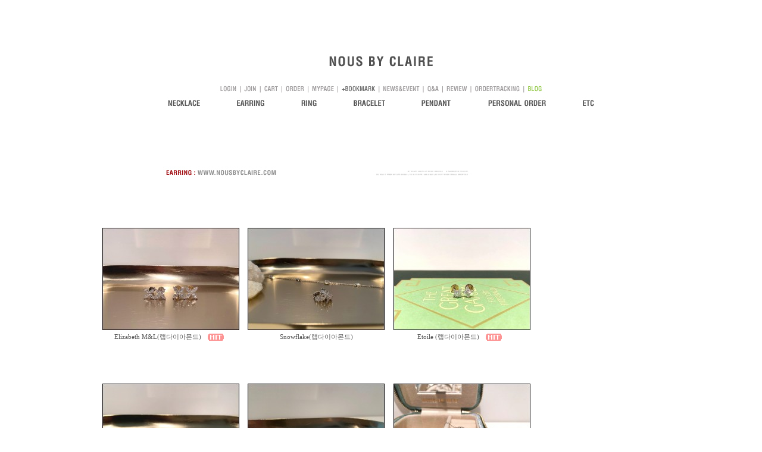

--- FILE ---
content_type: text/html
request_url: http://nousbyclaire.com/shop/shopbrand.html?page=2&xcode=002&mcode=&scode=&type=O&search=&sort=order
body_size: 14577
content:
<html>
<head>
<title>누스바이클레어 [Earring]</title>
<meta http-equiv="CONTENT-TYPE" content="text/html;charset=EUC-KR">

<style type="text/css">
<!--
td {font-size:9pt; font-family: 굴림; }
td.line {font-size:1pt; font-family: 굴림;}
.lims {font-size:9pt; font-family: 굴림;}
.woong {font-size:9pt; font-family: 굴림;}
.woong1 {font-size:8pt; font-family: 굴림;line-height:130%}
.woong2 {font-size:15pt; font-family: 굴림;line-height:130%;}
.woong3 {font-size:7pt; font-family: matchworks,tahoma;color:#444444;line-height:130%}
.woong4 {font-size:11pt; font-family: 굴림;line-height:130%}
.line {font-size:1px;line-height:1px;}
.input{border:solid 1;font-family:굴림,verdana;font-size:9pt;color:black;background-color:white;height:19px}
.input2{border:solid 0;font-family:굴림,verdana;font-size:9pt;color:black;background-color:white;height:16px}
.textarea {border:solid 1; font-family:굴림,verdana;font-size:9pt;color:black;background-color:white}
input{font-size:9pt; font-family:굴림;}
BODY {font-size:9pt; font-family: 굴림;}
a{text-decoration:none ; font-family: 굴림;}
A:link { text-decoration:none; color:#040f6f; font-family: 굴림;}
A:visited { text-decoration:none; color:#040f6f; font-family: 굴림;}
A:hover { color:#dc143c; text-decoration:underline; font-family: 굴림;}
a img {color:#FFFFFF}
.price {border:0px; color:#A00000; text-align:right; }
.select { background-color:#669900; border:1 solid #90C0FF; border-width:1; font-size:9pt; color:#FFFFFF;font-family:굴림; }
.main_brandname1 { height:30px; }
.main_brandname2 { height:30px; }
.main_brandname3 { height:30px; }
.detail_image { margin-bottom:20px; }
.mtb_player { margin-top:10px; margin-bottom:10px; }
.user_additional_info {font-size:9pt; font-family: 굴림;}
.info_orange {color:#F26622;}
.info_rbrack {color:#303030;}
.user_additional_title, .user_additional_title_must { vertical-align:top; padding-top:5px; text-align:right; font-weight:bold; width:100px; height:24px;}
.user_additional_title_must { color:#FF0000;}
.user_additional_top_title { text-align:center; font-weight:bold; height:24px;}
.user_addtional_top { vertical-align:top; padding-top:5px; text-align:right;}
#delibasic { color:76bf9a}
#delipremium { color:939bbb}
/** 할인상품 취소선 span.mk_discount_box span.mk_origin_price 연속으로 있어야 한다 **/
span.mk_discount_box span.mk_origin_price { text-decoration : line-through; }
.brstar {font-size:8pt;}
.leftbrand {font-family:굴림;font-size:9pt;font-weight:normal;text-decoration:none;color:3D3D3D;;}
.leftboard {font-family:굴림;font-size:9pt;font-weight:normal;text-decoration:none;}
.lefttel {font-family:굴림;font-size:9pt;font-weight:bold;;text-decoration:none;}
.mainbrandname {font-family:verdana;font-size:8pt;font-weight:normal;text-decoration:none;color:555555;line-height:120%;}
.mainprice {font-family:verdana;font-size:8pt;font-weight:bold;text-decoration:none;color:555555;line-height:120%;}
.mainbrand {font-family:굴림;font-size:9pt;font-weight:bold;;text-decoration:none;color:000080;;}
.mainspbrandname {font-family:굴림;font-size:9pt;font-weight:normal;text-decoration:none;line-height:120%;}
.mainspprice {font-family:굴림;font-size:9pt;font-weight:normal;text-decoration:none;line-height:120%;}
.mainnotice {font-family:굴림;font-size:9pt;font-weight:normal;text-decoration:none;}
.maininfo {font-family:굴림;font-size:9pt;font-weight:normal;text-decoration:none;}
.mainboard {font-family:굴림;font-size:9pt;font-weight:normal;text-decoration:none;}
.maincusprice {font-family:굴림;font-size:9pt;font-weight:normal;text-decoration:line-through;;}
.mainreserve {font-family:굴림;font-size:9pt;font-weight:normal;text-decoration:none;}
.mainaddsub_title {font-family:굴림;font-size:9pt;font-weight:normal;text-decoration:none;}
.mainaddbrandname {font-family:굴림;font-size:9pt;font-weight:bold;text-decoration:none;}
.mainaddprice {font-family:굴림;font-size:9pt;font-weight:normal;text-decoration:none;}
.mainaddeng_title {}
.brandtitle {font-family:굴림;font-size:9pt;font-weight:normal;;text-decoration:none;}
.brandsubtitle {font-family:굴림;font-size:9pt;font-weight:bold;text-decoration:none;color:F89B22;}
.brandbrandname {font-family:verdana;font-size:8pt;font-weight:normal;text-decoration:none;color:555555;}
.brandprice {font-family:verdana;font-size:8pt;font-weight:bold;;text-decoration:none;color:555555;;}
.brandorg {font-family:굴림;font-size:9pt;font-weight:normal;text-decoration:line-through;}
.brandproduct {font-family:굴림;font-size:9pt;font-weight:normal;text-decoration:none;}
.brandconprice {font-family:굴림;font-size:9pt;font-weight:normal;text-decoration:none;;}
.brandreserve {font-family:굴림;font-size:9pt;font-weight:normal;text-decoration:none;}
.brandadd {font-family:굴림;font-size:9pt;font-weight:normal;text-decoration:none;}
.brandsort {font-family:굴림;font-size:9pt;font-weight:normal;text-decoration:none;color:FF0000;}
.brandpage {font-family:굴림;font-size:9pt;font-weight:normal;text-decoration:none;}
.brandcurpage {font-family:굴림;font-size:9pt;font-weight:normal;text-decoration:none;color:FF0000;;}
.brandaddsub_title {font-family:굴림;font-size:9pt;font-weight:normal;text-decoration:none;}
.brandaddeng_title {}
.brandprice { visibility :hidden }
 div.mk_brand_discount_price { visibility : hidden; }
BODY {
SCROLLBAR-FACE-COLOR:#FFFFFF;
SCROLLBAR-HIGHLIGHT-COLOR:#CCCCCC;
SCROLLBAR-SHADOW-COLOR:#CCCCCC;
SCROLLBAR-3DLIGHT-COLOR:#FFFFFF;
SCROLLBAR-ARROW-COLOR:#999999;
SCROLLBAR-TRACK-COLOR:#FFFFFF;
SCROLLBAR-DARKSHADOW-COLOR:#FFFFFF;
}

div.subtitle {
    z-index:99;
    display: none;
    width:160px;
    height: 200px;
    position: absolute;
    left:0px;
    top:-130px;
    padding: 15px 15px 15px 15px;
}
/** 옵션 미리보기 기본 스타일, 변경시에는 앞에 #MK_opt_preview 를 붙여서 개별디자인에 넣으면 ok **/
.mk_option_preview_outer {
    display : inline;
}
.mk_option_preview {
    background-color : white;
}
.mk_prd_option_list {
    color : #404040;
    font-size : 8pt;
    font-family : dotum;
    list-style : none;
    padding : 3px 3px 0;
    background-color : white;
    border : 1px solid #7899C2;
    width : 170px;
    margin : 0;
    text-align : left;
}

.mk_prd_option_list LI {
    line-height : 1.4;
    margin : 5px 0;
    display : block;
}

.mk_prd_option_list .mk_bt_opt_close {
    text-align : right;
}

.mk_prd_option_list .option-soldout {
    color : red;
}

/** 옵션 미리보기 - 리스트 **/
.mk_prd_option_list LI UL {
    list-style : none;
    padding : 0;
    margin : 4px 0 0 10px;
}

.mk_prd_option_list LI UL LI {
    line-height : 1.4;
    padding : 0;
    margin : 0;
}

.mk_prd_option_list LI H3 {
    margin : 0;
    font-size : 9pt;
}
/** 옵션 미리보기 - 조합 **/
.mk_prd_option_list .option-name {
    padding : 2px;
    background-color : #D6E5F7;
    color : #405F95;
    border-left : 2px solid #BBC9E3;
}
.mk_prd_option_list .option-required {
    color : red;
}

/* 상품색상 */
.mk_color {
    margin:2px 0;
}
.mk_color_list {
    padding:0;margin:0;
	display: inline;
	font-size: 0;
	line-height: 0;
	vertical-align: text-top;
	*vertical-align: middle;
}
.mk_color_list li {
	display: inline;
	margin-right: 5px;
}
.mk_color_list li span {
	display: inline-block;
}
.mk_color_list.size-lv1 li span {
	width: 7px;
	height: 7px;
}
.mk_color_list.size-lv2 li span {
	width: 9px;
	height: 9px;
}
.mk_color_list.size-lv3 li span {
	width: 11px;
	height: 11px;
}
.mk_color_list.size-lv4 li span {
	width: 13px;
	height: 13px;
}

.mk_color_align_left {text-align:left}
.mk_color_align_center {text-align:center}
.mk_color_align_right {text-align:right}
#passimg { z-index:100; }

.img_gray_filter {
    filter: url("data:image/svg+xml;utf8,<svg xmlns=\'http://www.w3.org/2000/svg\'><filter id=\'grayscale\'><feColorMatrix type=\'matrix\' values=\'0.3333 0.3333 0.3333 0 0 0.3333 0.3333 0.3333 0 0 0.3333 0.3333 0.3333 0 0 0 0 0 1 0\'/></filter></svg>#grayscale"); /* Firefox 10+, Firefox on Android */
    filter: gray; /* IE6-9 */
    -webkit-filter: grayscale(100%); /* Chrome 19+, Safari 6+, Safari 6+ iOS */
    filter:gray(enabled=1)
 }

.img_alpha_filter {
    -ms-filter: 'progid:DXImageTransform.Microsoft.Alpha(Opacity=50)'; /* IE 8 */
    filter: progid:DXImageTransform.Microsoft.Alpha(Opacity=50); /* IE 7 and olders */
    opacity: 0.5; 
}

-->
</style>

<link rel="stylesheet" href="/images/d3/m_01/css/font-awesome.min.css" />
<link rel="stylesheet" href="/css/search_engine_d2.css" />

<script>

var subtitle_id = {'className':'subtitle','gapTop':5 };
</script>
<img id ="subtitle_info" style="position:absolute; display:none"  />
<script>
var baskethidden="A";
</script>
<script type="text/javascript" src="/js/jquery-1.7.2.min.js"></script>
</head>
<IFRAME id=loginiframe name=loginiframe style="display:none" frameborder='no' scrolling=no></IFRAME>
<div id="basketpage" name="basketpage" style="position:absolute; visibility:hidden;"></div>
<script language="JavaScript">
function pagemove(temp) {
  location.href="/shop/shopbrand.html?xcode=002&mcode=&type=O&scode=&page="+temp+"&sort=order";
}
function sendsort(temp) {
location.href="/shop/shopbrand.html?xcode=002&mcode=&type=O&scode=&search=&sort="+temp;
}
</script>
</head>
<script language="JavaScript">
var db="gijibosi";
function hanashopfree(){
}
</script>
<script type="text/javascript">var shop_language = 'kor';</script>
<script type="text/javascript" src="/js/lib.js"></script>
<script type="text/javascript" src="/js/prototype.js"></script>
<script type="text/javascript" src="/js/detailpage.js"></script>
<script type="text/javascript" src="/js/shopbrand.js"></script>
<script type="text/javascript" src="/js/product_list.js"></script>
<body bgcolor=#FFFFFF link=#0000FF vlink=#0000ff MARGINWIDTH="0" MARGINHEIGHT="0" topmargin=0 leftmargin=0>
<div id="MK_opt_preview" style="position:absolute;visibility:hidden;z-index:100"></div>
<div id="detailpage" name="detailpage" style="position:absolute; visibility:hidden;"></div>
<script type="text/javascript">
var display_option_stock = function (opt_type) {
    var _form = document.detailform;
    var option_stock_display = 'NO';
    if (option_stock_display == 'NO') { return; }

    switch (opt_type) {
        case 'NL':
            if (typeof _form.spcode != 'undefined' && _form.spcode.value.length > 0) {     // spcode 가 선택이 되었을때만 실행
                if (typeof _form.spcode2 != 'undefined' && _form.spcode2.type != 'hidden') {
                    for (i = 0; i < _form.spcode2.length; i++) {
                        _opt = _form.spcode2.options[i];
                        if (_opt.value.length == 0) {
                            continue;
                        }
                        _opt.text = ori_opt_text[i - 2];     // 초기화
                        opt_stock = num[((i-2) * 10) + (_form.spcode.selectedIndex - 2)];
                        if (opt_stock == 100000) {
                            if (option_stock_display == 'DISPLAY') {
                                _opt.text += " (재고수량 : 무제한)";
                            }
                        } else if (opt_stock > 0) {
                            _opt.text = _opt.text + " (재고수량 : " + opt_stock + " 개)";
                        }
                    }
                }
            }
            break;
        case 'PS':
            if (Object.keys(stockInfo).length > 0) {        // 재고 정보가 존재할경우만 실행
                var select_elements = document.getElementsByName('optionlist[]');     // object or collection return 됨
                
                // 1. 필수인 옵션 element만 뽑는다.
                var _mandatory_sel = []
                  , _mandatory_sel_idx = []
                  , _stock_key = [];
                for (var i = 0, sel_cnt = select_elements.length; i < sel_cnt; i++) {
                    var _sel = select_elements[i];
                    if (_sel.getAttribute('mandatory') == 'Y') {
                        _mandatory_sel.push(_sel);
                        _mandatory_sel_idx.push(i);
                    }
                }

                // 2. stock key를 뽑는다. (필수 옵션의 갯수 - 1 은 마지막 필수옵션 이전까지의 옵션들)
                for (var i = 0, _idx_cnt = _mandatory_sel_idx.length - 1; i < _idx_cnt; i++) {
                    if (select_elements[_mandatory_sel_idx[i]].value.length > 0) {
                        _stock_key.push(select_elements[_mandatory_sel_idx[i]].options.selectedIndex - 1);
                    }
                }

                // 필수옵션이 1개 이면 여기서 관련변수 변경
                if (_mandatory_sel_idx.length == 1) {
                    _stock_key.push(0);
                }


                // 3. stock key가 있으면 마지막 옵션에 options를 수정해준다
                if (_stock_key.length > 0) {
                    for (var i = 0; i < _mandatory_sel[_idx_cnt].length; i++) {      // 마지막 element
                        var _opt = _mandatory_sel[_idx_cnt].options[i];
                        if (_opt.value.length > 0) {
                            _opt.text = _opt.getAttribute('origin');                    // 초기화
                            _real_stock_key = _mandatory_sel_idx.length == 1 ? (i - 1) : _stock_key.join(',') + ',' + (i - 1);

                            if (option_stock_display == 'DISPLAY' && stockInfo[_real_stock_key] == -1) {
                                _opt.text += " (재고수량 : 무제한)";
                            }
                            if (stockInfo[_real_stock_key] > 0) {
                                _opt.text += " (재고수량 : " + stockInfo[_real_stock_key] + " 개)";
                            }
                        }
                    }
                }
            }
            break;
    }
};
</script>

<script>
function pvd_join_pop() {
    alert('접근할 수 없습니다.\n관리자에게 문의 하시기 바랍니다');
}
function popup_personal() {
    alert('회원 로그인을 해주세요.');
    location.href ='/shop/member.html?type=personal';
}
function sendmail() {
   window.open("/html/email.html","email","height=100,width=100");
}
function estimate() {
}
function check_log() {
    if (document.search.id.value.length==0) {
       document.search.id.focus();
       alert("회원 ID를 입력하세요.");return;
    }
    if (document.search.passwd.value.length==0) {
       document.search.passwd.focus();
       alert("회원 비밀번호를 입력하세요.");return;
    }
    document.formlogin.id.value=document.search.id.value;
    document.formlogin.passwd.value=document.search.passwd.value;
    if(typeof document.search.save_id !="undefined" && document.search.save_id.checked == true) {
        document.formlogin.save_id.value="on";
    }
    if(typeof document.search.ssl!="undefined" && document.search.ssl.checked==true){
        document.formlogin.ssl.value=document.search.ssl.value;
    }
    formsubmitsend();
 }
 function formsubmitsend() {
    if(typeof document.search.ssl!="undefined" && document.search.ssl.checked==true){
       document.formlogin.target = "loginiframe";
       document.formlogin.action=decode_c00a40f376_data;
       document.formlogin.enctype = "multipart/form-data";
       document.formlogin.submit();
    }else
       document.formlogin.submit();
 }
    function formnewsend() {
       document.formlogin.id.value="";
       document.formlogin.passwd.value="";
       //document.formlogin.target = "loginiframe";
       document.formlogin.action="/shop/shopbrand.html";
       document.formlogin.submit();
   }

function CheckKey_log()
{
 key=event.keyCode;
 if (key==13)
 {
  check_log()
 }
}

var viewssllog="";
function clickssllog(){
   if(!viewssllog.closed && viewssllog) viewssllog.focus();
   else{
       viewssllog = window.open("about:blank","viewssllog","height=304,width=458,scrollbars=no")
       viewssllog.document.write('<title>보안접속이란?</title>');
       viewssllog.document.write('<style>\n');
       viewssllog.document.write('body { background-color: #FFFFFF; font-family: "굴림"; font-size: x-small; } \n');
       viewssllog.document.write('P {margin-top:2px;margin-bottom:2px;}\n');
       viewssllog.document.write('</style>\n');
       viewssllog.document.write('<body topmargin=0 leftmargin=0 marginleft=0 marginwidth=0>\n');
       viewssllog.document.write('<a href="JavaScript:self.close()"><img src="/images/common/ssllogin_aboutimg.gif" align=absmiddle border=0></a>');
       viewssllog.moveTo(100,100);
   }
}
function CheckKey_search()
{
 key=event.keyCode;
 if (key==13)
 {
              document.search.submit();
      }
}
function left_userexit(){
   alert('로그인후 이용가능합니다');
   location.href="/shop/member.html";
 }

//출석체크 팝업 081210 jenna
 function left_usernotepop_open() {
   alert('로그인후 이용가능합니다');
   location.href="/shop/member.html?type=reserve&open_type=usernote";
 }
</script>

<script type='text/javascript' src='/js/bookmark.js'></script>
<script type="text/javascript" src="/js/design_func.js"></script>
<script language="JavaScript">
 function topnotice(temp,temp2) {
    window.open("/html/notice.html?date="+temp+"&db="+temp2,"","width=450,height=450,scrollbars=yes");
 }
 function logout() {
    location.href="/top10.html?type=logout";
 }
 function top_sendmail() {
   window.open("/html/email.html","email","height=100,width=100");
 }
 function top_check_log() {
    if (typeof document.top_form_log.id != "undefined" && document.top_form_log.id.value.length==0) {
       document.top_form_log.id.focus();
       //alert("회원 ID를 입력하세요.");return;
       alert("회원 ID를 입력하세요.");return;
    }
    if (typeof document.top_form_log.passwd != "undefined" && document.top_form_log.passwd.value.length==0) {
       document.top_form_log.passwd.focus();
       //alert("회원 비밀번호를 입력하세요.");return;
       alert("회원 비밀번호를 입력하세요.");return;
    }
    top_submitsend();
 }
 function top_submitsend() {
    if(typeof document.top_form_log.ssl!="undefined" && document.top_form_log.ssl.checked==true){
       document.top_form_log.target = "loginiframe";
       document.top_form_log.action=decode_c00a40f376_data;
       document.top_form_log.enctype = "multipart/form-data";
       document.top_form_log.submit();
    }else
       document.top_form_log.submit();
 }
    function top_newsend() {
       document.top_form_log.id.value="";
       document.top_form_log.passwd.value="";
       //document.top_form_log.target = "loginiframe";
       document.top_form_log.action="/shop/shopbrand.html";
       document.top_form_log.submit();
   }
 function top_CheckKey_log(){
    key=event.keyCode;
    if (key==13){ top_check_log() }
 }

var viewssltop="";
function clickssltop(){
   if(!viewssltop.closed && viewssltop) viewssltop.focus();
   else{
       viewssltop = window.open("about:blank","viewssltop","height=304,width=458,scrollbars=no")
       viewssltop.document.write('<title>보안접속이란?</title>');
       viewssltop.document.write('<style>\n');
       viewssltop.document.write('body { background-color: #FFFFFF; font-family: "굴림"; font-size: x-small; } \n');
       viewssltop.document.write('P {margin-top:2px;margin-bottom:2px;}\n');
       viewssltop.document.write('</style>\n');
       viewssltop.document.write('<body topmargin=0 leftmargin=0 marginleft=0 marginwidth=0>\n');
       viewssltop.document.write('<a href="JavaScript:self.close()"><img src="/images/common/ssllogin_aboutimg.gif" align=absmiddle border=0></a>');
       viewssltop.moveTo(100,100);
   }
}

 function topCheckKey_search(){
   key=event.keyCode;
   //if (key==13){ document.topsearch.submit();}
    }
 function top_userexit(){
   alert('로그인을 먼저 하세요.');
   location.href="/shop/member.html";
 }
 function top_sendmail() {
   window.open("/html/email.html","email","height=100,width=100");
 }
 //---(s) 쪽지보내기 ---//
 //쪽지보내기 팝업100708 baljuhee
 function top_usernote_open() {
   alert('로그인을 먼저 하세요.');
   location.href="/shop/member.html?type=reserve&open_type=usernote";
 }
 function top_usernotepop_open() {
   alert('로그인을 먼저 하세요.');
   location.href="/shop/member.html?type=reserve&open_type=usernote";
 }
 //---(e) 쪽지보내기 ---//

function link_new_barotalk() {
    window.open('/shop/barotalk_user_link.html?branduid=&xcode=002&mcode=&scode=', 'newbarotalk', 'scrollbars=yes,height=600,width=450,resize=no');
}
function link_video_barotalk() {
    window.open('/shop/barotalk_video_link.html?video_id=_gijibosi', 'videotalk', 'scrollbars=yes,height=600,width=450,resize=no');
}

</script>

<center><script type="text/javascript" src="/js/flash.js"></script>
<STYLE TYPE='text/css'>
</STYLE>
<script>
function subclick(e) {
    if (navigator.appName == 'Netscape' && (e.which == 3 || e.which == 2)) return;
    else if (navigator.appName == 'Microsoft Internet Explorer' && (event.button==2 || event.button==3 || event.keyCode == 93))  return;
    //if ((event.button==2) || (event.button==3) || (event.keyCode == 93))  return;

    if(navigator.appName == 'Microsoft Internet Explorer' && (event.ctrlKey && event.keyCode == 78))  return false;
}
   document.onmousedown=subclick;
   document.onkeydown=subclick;
</script>
<body  oncontextmenu='return false;' ondragstart='return false;' onselectstart='return false;'><meta http-equiv="ImageToolbar" content="No">
<div id="ysfss_bar_container" style="position:absolute; top:0px; left:0px;">
<script>
function getCookiefss(name) {
    lims = document.cookie;
    var index = lims.indexOf(name + "=");
    if (index == -1) return null;
    index = lims.indexOf("=", index) + 1; // first character
    var endstr = lims.indexOf(";", index);
    if (endstr == -1) endstr = lims.length; // last character
    return unescape(lims.substring(index, endstr));
}
</script>
</div>

<div id=maketop style='width:100%'>

<script type="text/javascript">

</script>
<!--메인영역-->
<script language="JavaScript" type="text/JavaScript">
<!--
function MM_preloadImages() { //v3.0
  var d=document; if(d.images){ if(!d.MM_p) d.MM_p=new Array();
    var i,j=d.MM_p.length,a=MM_preloadImages.arguments; for(i=0; i<a.length; i++)
    if (a[i].indexOf("#")!=0){ d.MM_p[j]=new Image; d.MM_p[j++].src=a[i];}}
}

function MM_swapImgRestore() { //v3.0
  var i,x,a=document.MM_sr; for(i=0;a&&i<a.length&&(x=a[i])&&x.oSrc;i++) x.src=x.oSrc;
}

function MM_findObj(n, d) { //v4.01
  var p,i,x;  if(!d) d=document; if((p=n.indexOf("?"))>0&&parent.frames.length) {
    d=parent.frames[n.substring(p+1)].document; n=n.substring(0,p);}
  if(!(x=d[n])&&d.all) x=d.all[n]; for (i=0;!x&&i<d.forms.length;i++) x=d.forms[i][n];
  for(i=0;!x&&d.layers&&i<d.layers.length;i++) x=MM_findObj(n,d.layers[i].document);
  if(!x && d.getElementById) x=d.getElementById(n); return x;
}

function MM_swapImage() { //v3.0
  var i,j=0,x,a=MM_swapImage.arguments; document.MM_sr=new Array; for(i=0;i<(a.length-2);i+=3)
   if ((x=MM_findObj(a[i]))!=null){document.MM_sr[j++]=x; if(!x.oSrc) x.oSrc=x.src; x.src=a[i+2];}
}
//-->
</script>


<script language="javascript">
function bookmark($url, $name){
window.external.AddFavorite($url, $name)
}
</script>




<style type="text/css">
body {color:#888888; font-family:verdana; font-size:8.5pt; line-height:17px; margin:0 0 0 0;}
td	{color:#888888; font-family:verdana; font-size:8.5pt; line-height:17px;word-break:break-all;}
a,img,input{selector-dummy: expression(this.hideFocus=true);}
body





img {border:0}
</style>










<style type="text/css">
<!--
body {
	margin-center:0px;
	margin-top: 0px;
	margin-right: 0px;
	margin-bottom: 0px;
}
-->
</style>


<script language="JavaScript"> function noticel() { window.open("/html/notice.html?mode=list","","width=450,height=450,scrollbars=yes"); } </script>



	  <table width="950" border="0" cellspacing="0" cellpadding="0" align=center>
	  <tr>
					  <td height=22>
								  <table width="950" border="0" cellspacing="0" cellpadding="0" align=center>
											  <tr><td height=81></td></tr>
											  <tr><td align=center><a href="/html/mainm.html" onfocus=blur()><img src="/design/gijibosi/avenue/logo.jpg" border=0></a></td></tr>
											  <tr><td align=center><table border=0 cellpadding=0 cellspacing=0 id='MK_TOP_loginform'>
               <tr><form name=top_form_log action="/html/mainm.html" method=post ><td><!--로그인-->
<img src="http://www.nousbyclaire.com/design/gijibosi/avenue/top_before.jpg" border=0 usemap="#Maplog">


<map name="Maplog">
  <area shape="rect" coords="202,18,235,33" href="/shop/member.html?type=login" onfocus=blur()>
  <area shape="rect" coords="244,18,268,33" href="/shop/idinfo.html" onfocus=blur()>
  <area shape="rect" coords="274,19,305,33" href="/shop/basket.html" onfocus=blur()>
  <area shape="rect" coords="625,18,713,33" href="http://www.nousbyclaire.com/" target="_blank" onfocus=blur()>
  <area shape="rect" coords="356,18,399,34" href="/shop/mypage.html" onfocus=blur()>
  <area shape="rect" coords="313,17,347,35" href="/shop/confirm.html" onfocus=blur()>
  <area shape="rect" coords="404,17,470,35" href="javascript:window.external.addfavorite('http://www.nousbyclaire.com/','☆누스바이클레어☆');" onfocus=blur()>
  <area shape="rect" coords="476,20,541,31" href="/board/board.html?code=gijibosi_board1" onfocus=blur()>
  <area shape="rect" coords="549,20,578,33" href="/board/board.html?code=gijibosi" onfocus=blur()>
  <area shape="rect" coords="584,19,621,33" href="/board/board.html?code=gijibosi_board2" onfocus=blur()>
  <area shape="rect" coords="719,18,750,33" href="http://www.nousbyclaire.com/" target="_blank" onfocus=blur()>
</map>

</td>
               <input type=hidden name=type value='login'>
               <input type=hidden name=toplogin value='YES'>
               <input type=hidden name=sslid value='gijibosi'>
               <input type=hidden name=sslip value='nousbyclaire.com'>
               <input type=hidden name=formname value='top_form_log'>
               <input type=hidden name=sendfunc value='top_newsend'>
               <input type=hidden name=msecure_key><input type=hidden name=returnurl value="/shop/shopbrand.html?page=2&xcode=002&mcode=&scode=&type=O&search=&sort=order"></form></tr></table></td></tr>
								  </table>
					  </td>
	  </tr>
	  <tr>
				  <td align=center>
							  <table width="500" border="0" cellspacing="0" cellpadding="0" align=center>
												<tr>
																<td><a href="/shop/shopbrand.html?xcode=001&type=O" onFocus="blur()" onMouseOut="MM_swapImgRestore()" onMouseOver="MM_swapImage('Image2','','/design/gijibosi/avenue/ca_after(1).jpg',2)"><img src="/design/gijibosi/avenue/ca_before(1).jpg" name="Image2" border="0"></a></td>
																<td><a href="/shop/shopbrand.html?xcode=002&type=O" onFocus="blur()" onMouseOut="MM_swapImgRestore()" onMouseOver="MM_swapImage('Image3','','/design/gijibosi/avenue/ca_after(2).jpg',3)"><img src="/design/gijibosi/avenue/ca_before(2).jpg" name="Image3" border="0"></a></td>
																<td><a href="/shop/shopbrand.html?xcode=003&type=O" onFocus="blur()" onMouseOut="MM_swapImgRestore()" onMouseOver="MM_swapImage('Image4','','/design/gijibosi/avenue/ca_after(3).jpg',4)"><img src="/design/gijibosi/avenue/ca_before(3).jpg" name="Image4" border="0"></a></td>
																<td><a href="/shop/shopbrand.html?xcode=004&type=O" onFocus="blur()" onMouseOut="MM_swapImgRestore()" onMouseOver="MM_swapImage('Image5','','/design/gijibosi/avenue/ca_after(4).jpg',5)"><img src="/design/gijibosi/avenue/ca_before(4).jpg" name="Image5" border="0"></a></td>
																<td><a href="/shop/shopbrand.html?xcode=005&type=O" onFocus="blur()" onMouseOut="MM_swapImgRestore()" onMouseOver="MM_swapImage('Image6','','/design/gijibosi/avenue/ca_after(5).jpg',6)"><img src="/design/gijibosi/avenue/ca_before(5).jpg" name="Image6" border="0"></a></td>
																<td><a href="/shop/shopbrand.html?xcode=006&type=O" onFocus="blur()" onMouseOut="MM_swapImgRestore()" onMouseOver="MM_swapImage('Image7','','/design/gijibosi/avenue/ca_after(6).jpg',7)"><img src="/design/gijibosi/avenue/ca_before(6).jpg" name="Image7" border="0"></a></td>
																<td><a href="/shop/shopbrand.html?xcode=007&type=O" onFocus="blur()" onMouseOut="MM_swapImgRestore()" onMouseOver="MM_swapImage('Image8','','/design/gijibosi/avenue/ca_after(7).jpg',8)"><img src="/design/gijibosi/avenue/ca_before(7).jpg" name="Image8" border="0"></a></td>
												</tr>
							  </table>
				  </td>
	  </tr>
	  <tr><td height=27></td></tr>
	  </table>        <script>
            // login id setting
            if(typeof document.top_form_log != "undefined" && typeof document.top_form_log.id != "undefined" && typeof document.top_form_log.save_id != "undefined") {
                document.top_form_log.id.value = getCookieMS('save_id');
                if(document.top_form_log.id.value=='null' || document.top_form_log.id.value=='undefined') document.top_form_log.id.value="";
                if(typeof document.top_form_log.id != 'undefined' && document.top_form_log.id.value.length>0) document.top_form_log.save_id.checked=true;
            }
        </script></div>
<table border=0 cellspacing=0 cellpadding=0 width=770 id=makebanner>
<tr>

<td valign=top width=640 align=center id=mk_center>
<script type="text/javascript">
    function nhn_anchor(pid) {
        
        
    }
</script>
<script>

function getInternetExplorerVersion() {
    var rv = -1;
    if (navigator.appName == 'Microsoft Internet Explorer') {
    var ua = navigator.userAgent;
    var re = new RegExp("MSIE ([0-9]{1,}[\.0-9]{0,})");
    if (re.exec(ua) != null)
    rv = parseFloat(RegExp.$1);
    }
    return rv;
} 

function showcherrypickerWindow(height,mode,db){
    cherrypicker_width = document.body.clientWidth;
    var isIe = /*@cc_on!@*/false;
    if (isIe) {
        cherrypicker_width = parseInt(cherrypicker_width + 18);
    }
    setCookie('cherrypicker_view','on', 0);

    
    document.getElementById('cherrypicker_layer').style.display = "block";
	document.getElementById('cherrypicker_layer').innerHTML = Createflash_return(cherrypicker_width,'','/flashskin/CherryPicker.swf?initial_xml=/shopimages/gijibosi/cherrypicker_initial.xml%3Fv=1768644209&product_xml=/shopimages/gijibosi/%3Fv=1768644209', 'cherrypicker_flash', '');
}

function load_cherrypicker(){
    cherrypicker_check = true;

    if (!document.getElementById('cherrypicker_layer')) {
        return;
    }


    cherrypicker_width = document.body.clientWidth;
    var isIe = /*@cc_on!@*/false;
    if (isIe) {
        cherrypicker_width = parseInt(cherrypicker_width + 18);
    }

    
    document.getElementById('cherrypicker_layer').innerHTML = "";
    document.getElementById('cherrypicker_layer').innerHTML = Createflash_return(cherrypicker_width,'','/flashskin/CherryPicker.swf?initial_xml=/shopimages/gijibosi/cherrypicker_initial.xml%3Fv=1768644209&product_xml=/shopimages/gijibosi/%3Fv=1768644209', 'cherrypicker_flash', '');

}
</script>

<form name=form1>
<style type="text/css"> 
.Brand_prodtHeight {height: 200px; background: #ffffff;}
.brandbrandname {padding-top:15px; height:0px;} 
.brandprice {padding-bottom:10px;}

.sort			{color:#f1bcbd; font-family:verdana; font-size:9px; line-height:17px;}
a.sort:link			{color:#f1bcbd; font-family:verdana; font-size:9px; text-decoration:none; line-height:17px;}
a.sort:visited		{color:#f1bcbd; font-family:verdana; font-size:9px; text-decoration:none; line-height:17px;}
a.sort:active		{color:#f1bcbd; font-family:verdana; font-size:9px; text-decoration:none; line-height:17px;}
a.sort:hover	        	{color:#f1bcbd; font-family:verdana; font-size:9px; text-decoration:none; line-height:17px;}

.sf01			{color:#bbbbbb; font-family:verdana; font-size:9px; line-height:17px;}
a.sf01:link			{color:#bbbbbb; font-family:verdana; font-size:9px; text-decoration:none; line-height:17px;}
a.sf01:visited		{color:#bbbbbb; font-family:verdana; font-size:9px; text-decoration:none; line-height:17px;}
a.sf01:active		{color:#bbbbbb; font-family:verdana; font-size:9px; text-decoration:none; line-height:17px;}
a.sf01:hover	        	{color:#bbbbbb; font-family:verdana; font-size:9px; text-decoration:none; line-height:17px;}
</style> 

<table width="733" border="0" cellspacing="0" cellpadding="0">

				 <tr>
					<td height="33"></td>
				  </tr>


  <tr>
    <td><table width="733" border="0" cellpadding="0" cellspacing="0">



  
	  <!--상단이미지영역-->
      <tr>
        <td align=center><img src=/design/gijibosi/CODE002.gif?1367813038></td>
      </tr>


	  <!--추천상품리스트영역-->
      <tr><td>
<style type="text/css">
    .Brand_recommHeight {
        height:100px;
    }
</style></td></tr>
	  <!--추천상품리스트영역-->

		  <tr><td height="15"></td></tr>

	  
	  
	  <!--중분류표시영역 -->
		  <tr>
			<td width="733">
			<table width="733" border="0" align="center" cellpadding="0" cellspacing="0">
					<tr><td></td></tr>
			</table>
			</td>
		  </tr>

		  <tr><td height="25"></td></tr>


	  <!--상품리스트영역-->
		  <tr>
			<td width="733">
				<table border="0" align="center" cellpadding="0" cellspacing="0"  width="733">
					<tr><td width="733">
            <table border=0 width=100% cellpadding=0 cellspacing=0>

            <tr>
                        <td align=center valign=top>
                        
                        <table border=0 cellpadding=0 cellspacing=0 class='product_table' >
                    <tr><td class=line height=5>&nbsp;</td></tr>
                    <tr><td align=center class="Brand_prodtHeight">
                        <a href="/shop/shopdetail.html?branduid=3503361&xcode=002&mcode=000&scode=&type=O&search=&sort=order" onMouseOver="window.status='상세정보';return true;" ><img src="/shopimages/gijibosi/0020000008683.jpg?1764595219" border=0  onmouseout="this.className='';"  width=230  align=center valign=absmiddle  onmouseover="this.className='img_alpha_filter';"  /></a></td></tr>
                    <tr><td class=line height=3>&nbsp;</td></tr>
                    <tr><td align=center height=30 valign=top><a href="/shop/shopdetail.html?branduid=3503361&xcode=002&mcode=000&scode=&type=O&search=&sort=order" onMouseOver="window.status='상세정보';return true;"><font class=brandbrandname>Elizabeth M&L(랩다이아몬드)<span class='braddname'></span></a> <img src="/images/common/prod_icons/25" align="absmiddle" border="0" class="icon" />  </font></a></td></tr><tr><td align=center class=brandprice_tr><span class=brandprice><span class="mk_price">940,000원<span class=addpricetitle>(기본가)</span></span></span>
                        </td></tr>

                        <tr><td class=line height=5>&nbsp;</td></tr></table>

                        </td>
                        <td align=center valign=top>
                        
                        <table border=0 cellpadding=0 cellspacing=0 class='product_table' >
                    <tr><td class=line height=5>&nbsp;</td></tr>
                    <tr><td align=center class="Brand_prodtHeight">
                        <a href="/shop/shopdetail.html?branduid=3503350&xcode=002&mcode=000&scode=&type=O&search=&sort=order" onMouseOver="window.status='상세정보';return true;" ><img src="/shopimages/gijibosi/0020000008673.jpg?1764242639" border=0  onmouseout="this.className='';"  width=230  align=center valign=absmiddle  onmouseover="this.className='img_alpha_filter';"  /></a></td></tr>
                    <tr><td class=line height=3>&nbsp;</td></tr>
                    <tr><td align=center height=30 valign=top><a href="/shop/shopdetail.html?branduid=3503350&xcode=002&mcode=000&scode=&type=O&search=&sort=order" onMouseOver="window.status='상세정보';return true;"><font class=brandbrandname>Snowflake(랩다이아몬드)<span class='braddname'></span></a>  </font></a></td></tr><tr><td align=center class=brandprice_tr><span class=brandprice><span class="mk_price">700,000원<span class=addpricetitle>(기본가)</span></span></span>
                        </td></tr>

                        <tr><td class=line height=5>&nbsp;</td></tr></table>

                        </td>
                        <td align=center valign=top>
                        
                        <table border=0 cellpadding=0 cellspacing=0 class='product_table' >
                    <tr><td class=line height=5>&nbsp;</td></tr>
                    <tr><td align=center class="Brand_prodtHeight">
                        <a href="/shop/shopdetail.html?branduid=3503259&xcode=002&mcode=000&scode=&type=O&search=&sort=order" onMouseOver="window.status='상세정보';return true;" ><img src="/shopimages/gijibosi/0020000008643.jpg?1762418609" border=0  onmouseout="this.className='';"  width=230  align=center valign=absmiddle  onmouseover="this.className='img_alpha_filter';"  /></a></td></tr>
                    <tr><td class=line height=3>&nbsp;</td></tr>
                    <tr><td align=center height=30 valign=top><a href="/shop/shopdetail.html?branduid=3503259&xcode=002&mcode=000&scode=&type=O&search=&sort=order" onMouseOver="window.status='상세정보';return true;"><font class=brandbrandname>Etoile (랩다이아몬드)<span class='braddname'></span></a> <img src="/images/common/prod_icons/25" align="absmiddle" border="0" class="icon" />  </font></a></td></tr><tr><td align=center class=brandprice_tr><span class=brandprice><span class="mk_price">460,000원<span class=addpricetitle>(기본가)</span></span></span>
                        </td></tr>

                        <tr><td class=line height=5>&nbsp;</td></tr></table>

                        </td></tr>
<tr><td id='proheight' colspan=5 class=line height=30>&nbsp;</td></tr>
                        <td align=center valign=top>
                        
                        <table border=0 cellpadding=0 cellspacing=0 class='product_table' >
                    <tr><td class=line height=5>&nbsp;</td></tr>
                    <tr><td align=center class="Brand_prodtHeight">
                        <a href="/shop/shopdetail.html?branduid=3503215&xcode=002&mcode=000&scode=&type=O&search=&sort=order" onMouseOver="window.status='상세정보';return true;" ><img src="/shopimages/gijibosi/0020000008633.jpg?1761840960" border=0  onmouseout="this.className='';"  width=230  align=center valign=absmiddle  onmouseover="this.className='img_alpha_filter';"  /></a></td></tr>
                    <tr><td class=line height=3>&nbsp;</td></tr>
                    <tr><td align=center height=30 valign=top><a href="/shop/shopdetail.html?branduid=3503215&xcode=002&mcode=000&scode=&type=O&search=&sort=order" onMouseOver="window.status='상세정보';return true;"><font class=brandbrandname>6 Diamonds (1부 랩다이아몬드)<span class='braddname'></span></a> <img src="/images/common/prod_icons/25" align="absmiddle" border="0" class="icon" />  </font></a></td></tr><tr><td align=center class=brandprice_tr><span class=brandprice><span class="mk_price">820,000원<span class=addpricetitle>(기본가)</span></span></span>
                        </td></tr>

                        <tr><td class=line height=5>&nbsp;</td></tr></table>

                        </td>
                        <td align=center valign=top>
                        
                        <table border=0 cellpadding=0 cellspacing=0 class='product_table' >
                    <tr><td class=line height=5>&nbsp;</td></tr>
                    <tr><td align=center class="Brand_prodtHeight">
                        <a href="/shop/shopdetail.html?branduid=3503169&xcode=002&mcode=000&scode=&type=O&search=&sort=order" onMouseOver="window.status='상세정보';return true;" ><img src="/shopimages/gijibosi/0020000008623.jpg?1761483645" border=0  onmouseout="this.className='';"  width=230  align=center valign=absmiddle  onmouseover="this.className='img_alpha_filter';"  /></a></td></tr>
                    <tr><td class=line height=3>&nbsp;</td></tr>
                    <tr><td align=center height=30 valign=top><a href="/shop/shopdetail.html?branduid=3503169&xcode=002&mcode=000&scode=&type=O&search=&sort=order" onMouseOver="window.status='상세정보';return true;"><font class=brandbrandname>3 Diamonds (랩다이아몬드)<span class='braddname'></span></a> <img src="/images/common/prod_icons/25" align="absmiddle" border="0" class="icon" />  </font></a></td></tr><tr><td align=center class=brandprice_tr><span class=brandprice><span class="mk_price">1,120,000원<span class=addpricetitle>(기본가)</span></span></span>
                        </td></tr>

                        <tr><td class=line height=5>&nbsp;</td></tr></table>

                        </td>
                        <td align=center valign=top>
                        
                        <table border=0 cellpadding=0 cellspacing=0 class='product_table' >
                    <tr><td class=line height=5>&nbsp;</td></tr>
                    <tr><td align=center class="Brand_prodtHeight">
                        <a href="/shop/shopdetail.html?branduid=3503090&xcode=002&mcode=000&scode=&type=O&search=&sort=order" onMouseOver="window.status='상세정보';return true;" ><img src="/shopimages/gijibosi/0020000008613.jpg?1760536257" border=0  onmouseout="this.className='';"  width=230  align=center valign=absmiddle  onmouseover="this.className='img_alpha_filter';"  /></a></td></tr>
                    <tr><td class=line height=3>&nbsp;</td></tr>
                    <tr><td align=center height=30 valign=top><a href="/shop/shopdetail.html?branduid=3503090&xcode=002&mcode=000&scode=&type=O&search=&sort=order" onMouseOver="window.status='상세정보';return true;"><font class=brandbrandname>Fleur (랩다이아몬드)<span class='braddname'></span></a>  </font></a></td></tr><tr><td align=center class=brandprice_tr><span class=brandprice><span class="mk_price">1,160,000원<span class=addpricetitle>(기본가)</span></span></span>
                        </td></tr>

                        <tr><td class=line height=5>&nbsp;</td></tr></table>

                        </td></tr>
<tr><td id='proheight' colspan=5 class=line height=30>&nbsp;</td></tr></tr></table><style>.product_table {width:150px; }</style>
    <style type="text/css">
        .Brand_prodtHeight {
            height:172px;
        }
    </style></td></tr>
				</table>
			</td>
		  </tr>

	  <!--상품리스트영역-->


	  <!--페이지번호영역-->
		  <tr><td width="733" height="20"></td></tr>
	      <tr><td width="733" height="20" align="center"><font class="point_s">        <table border=0 width=100% cellpadding=0 cellspacing=0>
        <tr><td align=center width=100%><style type="text/css">
span#mk_firstpager {
    padding-right:5px;
}
span#mk_prepager {
    padding-right:10px;
}
span#mk_currentpager {
    padding-right:5px;
    vertical-align:top;
}
span#mk_pager {
    padding-right:5px;
    vertical-align:top;
}
span#mk_nextpager {
    padding:0 5px 0 10px; 
}
span#mk_lastpager {
    padding-right:5px;
}
</style><span id='mk_pager'><a href='shopbrand.html?page=1&xcode=002&mcode=&scode=&type=O&search=&sort=order'><font class='brandpage'>[1]</font></a></span><span id='mk_currentpager'><font class='brandcurpage'>[2]</font></span><span id='mk_pager'><a href='shopbrand.html?page=3&xcode=002&mcode=&scode=&type=O&search=&sort=order'><font class='brandpage'>[3]</font></a></span><span id='mk_pager'><a href='shopbrand.html?page=4&xcode=002&mcode=&scode=&type=O&search=&sort=order'><font class='brandpage'>[4]</font></a></span><span id='mk_pager'><a href='shopbrand.html?page=5&xcode=002&mcode=&scode=&type=O&search=&sort=order'><font class='brandpage'>[5]</font></a></span><span id='mk_pager'><a href='shopbrand.html?page=6&xcode=002&mcode=&scode=&type=O&search=&sort=order'><font class='brandpage'>[6]</font></a></span></td></tr>
        </table></font></td></tr>
		  <tr><td width="733" height="20"></td></tr>
	  <!--페이지번호영역-->


    </table>
    </td>
  </tr>
</table>
<tr><td colspan=4 class=mkbottom></form><table class=mkbottom border=0 id='MK_BottomPromotion' cellpadding=0 cellspacing=0 height=50 width=100%>
<tr>	<td width=0% align=center><a href=javascript:viewSSL()><img src='/makeshop/newmanager/neoimages/ssl_logo_03.gif' style='vertical-align:middle' border=0></a></td>
	<td width=0% align=center><a href=//www.makeshop.co.kr target=_blank><img src='/images/common/bottombanner3.gif' style='vertical-align:middle' border=0></a></td>
	<td width=0% align=center><a href=javascript:viewsafeshop()><img src='/images/common/bottombanner13.gif' style='vertical-align:middle' border=0></a></td>
	<td width=0% align=center><img src='/images/common/bottombanner4.gif' style='vertical-align:middle' border=0></a></td>
	<td width=0% align=center><img src='/images/common/bottombanner6.gif' style='vertical-align:middle' border=0></a></td>
	<td width=0% align=center><a href=https://www.ftc.go.kr/bizCommPop.do?wrkr_no=5448700326 target=_blank><img src='/images/common/bottombanner14.gif' style='vertical-align:middle' border=0></a></td>
</tr></table>
<style>
#mk_left {width:0px;}
#mk_center {width:950px;text-align:center;}
#makebanner {width:950px;}
</style> 


<div align="center">

  
  <table class=mkbottom width="950" border="0" cellspacing="0" cellpadding="0">
		<tr><td height=30></td></tr>
        <tr><td><img src="http://www.nousbyclaire.com/design/gijibosi/avenue/bottom.jpg" border="0" usemap="#Map"/></td></tr>
		<tr><td height=20></td></tr>
  </table>


</div>


          <map name="Map" id="Map">
              <area shape="rect" coords="238,31,287,40" href=/html/company.html?code=gijibosi / onFocus=blur();>
              <area shape="rect" coords="298,31,341,41" href=/html/info.html / onFocus=blur();>
              <area shape="rect" coords="352,30,397,40" href="javascript:view_join_terms()" / onFocus=blur();>
              <area shape="rect" coords="408,30,467,40" href="JavaScript:bottom_privacy()" / onFocus=blur();>
              <area shape="rect" coords="478,30,502,39" href="/html/mainm.html" / onFocus=blur();>
          </map>

</td></tr>
</table>
<script type="text/javascript">
if (typeof getCookie == 'undefined') {
    function getCookie(cookie_name) {
        var cookie = document.cookie;
        if (cookie.length > 0) {
            start_pos = cookie.indexOf(cookie_name);
            if (start_pos != -1) {
                start_pos += cookie_name.length;
                end_pos = cookie.indexOf(';', start_pos);
                if (end_pos == -1) {
                    end_pos = cookie.length;
                }
                return unescape(cookie.substring(start_pos + 1, end_pos));
            } else {
                return false;
            }
        } else {
            return false;
        }
    }
}
if (typeof setCookie == 'undefined') {
    function setCookie(cookie_name, cookie_value, expire_date, domain) {
        var today = new Date();
        var expire = new Date();
        expire.setTime(today.getTime() + 3600000 * 24 * expire_date);
        cookies = cookie_name + '=' + escape(cookie_value) + '; path=/;';

        if (domain != undefined) {
            cookies += 'domain=' + domain +  ';';
        }  else if (document.domain.match('www.') != null) {
            cookies += 'domain=' + document.domain.substr(3) + ';';
        }
        if (expire_date != 0) cookies += 'expires=' + expire.toGMTString();
        document.cookie = cookies;
    }
}



function MSLOG_loadJavascript(url) {
    var head= document.getElementsByTagName('head')[0];
    var script= document.createElement('script');
    script.type= 'text/javascript';
    var loaded = false;
    script.onreadystatechange= function () {
        if (this.readyState == 'loaded' || this.readyState == 'complete')
        { if (loaded) { return; } loaded = true; }
    }
    script.src = url;
    head.appendChild(script);
}
var MSLOG_charset = "euc-kr";
var MSLOG_server  = "/log/log29";
var MSLOG_code = "gijibosi";
var MSLOG_var = "[base64]";

//파워앱에서만 사용
try {
    var LOGAPP_var = "";
    var LOGAPP_is  = "N";
    if (LOGAPP_is == "Y" && LOGAPP_var != "") {
        var varUA = navigator.userAgent.toLowerCase(); //userAgent 값 얻기
        if (varUA.match('android') != null) { 
            //안드로이드 일때 처리
            window.android.basket_call(LOGAPP_var);
        } else if (varUA.indexOf("iphone")>-1||varUA.indexOf("ipad")>-1||varUA.indexOf("ipod")>-1) { 
            //IOS 일때 처리
            var messageToPost = {LOGAPP_var: LOGAPP_var};
            window.webkit.messageHandlers.basket_call.postMessage(messageToPost);
        } else {
            //아이폰, 안드로이드 외 처리
        }
    }
} catch(e) {}
//파워앱에서만 사용 END

if (document.charset) MSLOG_charset = document.charset.toLowerCase();
if (document.characterSet) MSLOG_charset = document.characterSet.toLowerCase();  //firefox;
MSLOG_loadJavascript(MSLOG_server + "/js/mslog.js?r=" + Math.random());


</script>
<script language="javascript" src="/js/bookmark.js"></script> <script>
       // escrow 팝업 띄우는 함수
            function bottom_sendmail() {
               window.open("/html/email.html","email","height=100,width=100");
            }
            function bottom_privacy() {
               window.open("/html/privacy.html","privacy","height=570,width=590,scrollbars=yes");
            }
            function view_join_terms() {
                window.open("/html/join_terms.html","join_terms","height=570,width=590,scrollbars=yes");
            }
            function malltb_mini_open() {
                window.open('/mini/forward.html', 'mini', 'width = 920, height = 660, scrollbars = no');
            }
            function pop_escrow(bank, height, width) {
              var url;
              var add = '';
              if (bank == 'woori') {
                 url = '//esc.wooribank.com/esc/cmmn/in/web2c001_06p.jsp?condition=www.nousbyclaire.com';
                 add = ', scrollbars = no';
              } else if (bank == 'kookmin') {
                 url = '//okbfex.kbstar.com/quics?e2eType=10&page=C021590&cc=b034066%3Ab035526&mHValue=MSnousbycl';
                 add = ', scrollbars = no';
              } else if (bank == 'hana') {
                 url = '//www.hanaescrow.com/hnbecc/serviceJoinSrchManagement/escser003l.jsp?shopBsnNo=5448700326&afflGrpId=GMKSHOPNBS&afflShopNo=MSnousbycl';
                 add = ', scrollbars = yes';
              } else if (bank == 'es') {
                url = '//mark.inicis.com/mark/popup_v1.php?mid=MSnousbycl';
                add = ', scrollbars = yes';
              }
              window.open(url, 'escrow', 'height=' + height + ',width=' + width + add);
            }
            function go_giveaway(type) {
                window.open('/html/giveaway_event.html?type=' + type,'giveaway','width = 810, height = 800, scrollbars = no');
            }
</script>
<script type="text/javascript" src="/js/cookie.js"></script>
<SCRIPT type="text/javascript">
// 공급자 가입 팝업 위치 변경
function pvd_join_pop() {
    alert('접근할 수 없습니다.\n관리자에게 문의 하시기 바랍니다');
}

var selectedobj;
var dragapproved = false;
var zindex = 100;
function drag_move() {
	if(dragapproved) {
		selectedobj.style.left = base_x + event.clientX - previous_x;
		selectedobj.style.top  = base_y + event.clientY - previous_y;
		return false;
	}
}

function start_drag(drag_id) {
	selectedobj = document.getElementById(drag_id);
	selectedobj.style.zIndex = zindex++;
        if(document.body && document.body.setCapture) {
           // body 화면 고정(IE전용) 
           document.body.setCapture();
        }
	base_x = parseInt(selectedobj.style.left);
	base_y = parseInt(selectedobj.style.top);
	previous_x = event.clientX;
	previous_y = event.clientY;
	dragapproved = true;
}

function drag_release() {
	dragapproved=false;
        if (document.body && document.body.releaseCapture) {
          // body화면 고정풀기(IE전용)
          document.body.releaseCapture();
        }
}
document.onmousemove = drag_move;
document.onmouseup = drag_release;

function link_new_barotalk() {
    window.open('/shop/barotalk_user_link.html?branduid=&xcode=002&mcode=&scode=', 'newbarotalk', 'scrollbars=yes,height=600,width=450,resize=no');
}
function link_video_barotalk() {
    window.open('/barotalk_video_link.html?video_id=_gijibosi', 'videotalk', 'scrollbars=yes,height=600,width=450,resize=no');
}
</SCRIPT>

<script type="text/javascript" src="/js/rightbanner.js"></script>
<div id="RightBanner" style="position:absolute;">
<script language="javascript" src="/html/shopRbanner.html?emd_id=&disname=&plannum="></script>
</div>
<script type="text/javascript">
BannerHandler('RightBanner//300||950||Y');
if( window.addEventListener ) {
 window.addEventListener("load",function() {
     BannerHandler('RightBanner//300||950||Y');
 },false);
} else if( document.addEventListener ) {
 document.addEventListener("load",function() {
     BannerHandler('RightBanner//300||950||Y');
 },false);
} else if( window.attachEvent ) {
 window.attachEvent("onload",function() {
     BannerHandler('RightBanner//300||950||Y');
 });
}
</script></center><script type="text/javascript">
    function get_querystring(key, default_) {
        if (default_==null) default_=""; 
        key = key.replace(/[\[]/,"\\[").replace(/[\]]/,"\\]");
        var regex = new RegExp("[\?&]"+key+"=([^&#]*)");
        var qs = regex.exec(window.location.href);
        if(qs == null) return default_;
        else return qs[1];
    }
    
    var click_pid = get_querystring('clickPid','null');
    if(click_pid != 'null') {
        click_pid = click_pid.replace('mall_pid_','');
        nhn_anchor(click_pid);
    }
</script><div><!-- ie8 back key free focus --></div></form></body></html>